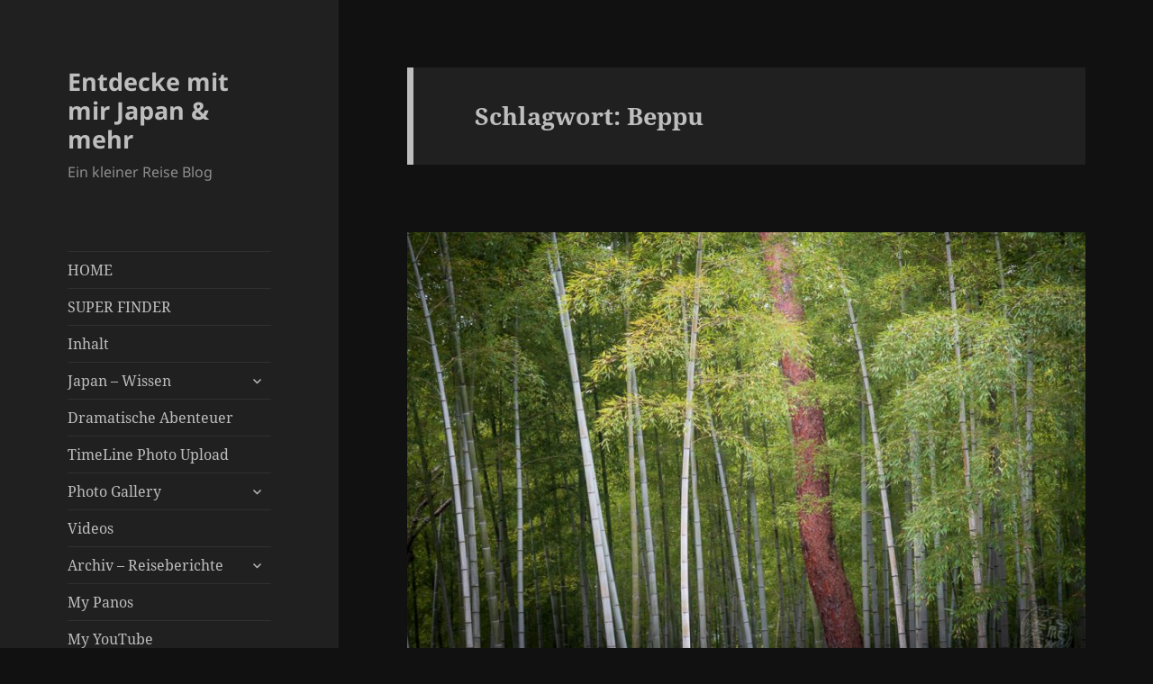

--- FILE ---
content_type: text/html; charset=UTF-8
request_url: https://blog.kreitlein.de/tag/beppu/
body_size: 13327
content:
<!DOCTYPE html>
<html lang="de" class="no-js">
<head>
	<meta charset="UTF-8">
	<meta name="viewport" content="width=device-width, initial-scale=1.0">
	<link rel="profile" href="https://gmpg.org/xfn/11">
	<link rel="pingback" href="https://blog.kreitlein.de/xmlrpc.php">
	


<meta name='robots' content='index, follow, max-image-preview:large, max-snippet:-1, max-video-preview:-1' />

	<!-- This site is optimized with the Yoast SEO plugin v26.7 - https://yoast.com/wordpress/plugins/seo/ -->
	<title>Beppu Archive - Entdecke mit mir Japan &amp; mehr</title>
	<link rel="canonical" href="https://blog.kreitlein.de/tag/beppu/" />
	<meta property="og:locale" content="de_DE" />
	<meta property="og:type" content="article" />
	<meta property="og:title" content="Beppu Archive - Entdecke mit mir Japan &amp; mehr" />
	<meta property="og:url" content="https://blog.kreitlein.de/tag/beppu/" />
	<meta property="og:site_name" content="Entdecke mit mir Japan &amp; mehr" />
	<meta name="twitter:card" content="summary_large_image" />
	<script data-jetpack-boost="ignore" type="application/ld+json" class="yoast-schema-graph">{"@context":"https://schema.org","@graph":[{"@type":"CollectionPage","@id":"https://blog.kreitlein.de/tag/beppu/","url":"https://blog.kreitlein.de/tag/beppu/","name":"Beppu Archive - Entdecke mit mir Japan &amp; mehr","isPartOf":{"@id":"https://blog.kreitlein.de/#website"},"primaryImageOfPage":{"@id":"https://blog.kreitlein.de/tag/beppu/#primaryimage"},"image":{"@id":"https://blog.kreitlein.de/tag/beppu/#primaryimage"},"thumbnailUrl":"https://blog.kreitlein.de/wp-content/uploads/2020/04/20191229-133755-IMG_0359.jpg","breadcrumb":{"@id":"https://blog.kreitlein.de/tag/beppu/#breadcrumb"},"inLanguage":"de"},{"@type":"ImageObject","inLanguage":"de","@id":"https://blog.kreitlein.de/tag/beppu/#primaryimage","url":"https://blog.kreitlein.de/wp-content/uploads/2020/04/20191229-133755-IMG_0359.jpg","contentUrl":"https://blog.kreitlein.de/wp-content/uploads/2020/04/20191229-133755-IMG_0359.jpg","width":1024,"height":683,"caption":"Japan (2019) - 044 Beppu Stadtpark"},{"@type":"BreadcrumbList","@id":"https://blog.kreitlein.de/tag/beppu/#breadcrumb","itemListElement":[{"@type":"ListItem","position":1,"name":"Startseite","item":"https://blog.kreitlein.de/"},{"@type":"ListItem","position":2,"name":"Beppu"}]},{"@type":"WebSite","@id":"https://blog.kreitlein.de/#website","url":"https://blog.kreitlein.de/","name":"Entdecke mit mir Japan und mehr","description":"Ein kleiner Reise Blog","publisher":{"@id":"https://blog.kreitlein.de/#/schema/person/8755aceb49213b92eaabe17252adeb4c"},"potentialAction":[{"@type":"SearchAction","target":{"@type":"EntryPoint","urlTemplate":"https://blog.kreitlein.de/?s={search_term_string}"},"query-input":{"@type":"PropertyValueSpecification","valueRequired":true,"valueName":"search_term_string"}}],"inLanguage":"de"},{"@type":["Person","Organization"],"@id":"https://blog.kreitlein.de/#/schema/person/8755aceb49213b92eaabe17252adeb4c","name":"Andre Kreitlein","image":{"@type":"ImageObject","inLanguage":"de","@id":"https://blog.kreitlein.de/#/schema/person/image/","url":"https://secure.gravatar.com/avatar/5a9da163eb4a16496e803b2945f93f5ed3ce01da3d13c61bfdb104b715832981?s=96&d=mm&r=g","contentUrl":"https://secure.gravatar.com/avatar/5a9da163eb4a16496e803b2945f93f5ed3ce01da3d13c61bfdb104b715832981?s=96&d=mm&r=g","caption":"Andre Kreitlein"},"logo":{"@id":"https://blog.kreitlein.de/#/schema/person/image/"}}]}</script>
	<!-- / Yoast SEO plugin. -->


<link rel='dns-prefetch' href='//stats.wp.com' />
<link rel='preconnect' href='//c0.wp.com' />
<link rel="alternate" type="application/rss+xml" title="Entdecke mit mir Japan &amp; mehr &raquo; Feed" href="https://blog.kreitlein.de/feed/" />
<link rel="alternate" type="application/rss+xml" title="Entdecke mit mir Japan &amp; mehr &raquo; Kommentar-Feed" href="https://blog.kreitlein.de/comments/feed/" />
<link rel="alternate" type="application/rss+xml" title="Entdecke mit mir Japan &amp; mehr &raquo; Beppu Schlagwort-Feed" href="https://blog.kreitlein.de/tag/beppu/feed/" />
<style id='wp-img-auto-sizes-contain-inline-css'>
img:is([sizes=auto i],[sizes^="auto," i]){contain-intrinsic-size:3000px 1500px}
/*# sourceURL=wp-img-auto-sizes-contain-inline-css */
</style>
<link rel='stylesheet' id='twentyfifteen-jetpack-css' href='https://c0.wp.com/p/jetpack/15.4/modules/theme-tools/compat/twentyfifteen.css' media='all' />
<style id='awmp-map-inline-css'>
/*
* Prefixed by https://autoprefixer.github.io
* PostCSS: v7.0.29,
* Autoprefixer: v9.7.6
* Browsers: last 4 version
*/

.awmp-map {
    text-align: center;
    font-family: "Georgia", "serif";
    font-weight: 100;
    background-size: cover;
    background-repeat: no-repeat;
    background-position: center center;
    max-width: 100%;
}

.awmp-map span, .awmp-map a, .awmp-map a:hover {
    cursor: pointer;
    text-decoration: underline;
    z-index: 100000;
}

.awmp-map span, .awmp-map a, .awmp-map h3, .awmp-map p {
    color: grey !important;
}

.awmp_map_wrapper { 
    vertical-align: middle;
    background-size: cover !important;
    height: 100%;
    display: -webkit-box;
    display: -ms-flexbox;
    display: flex;
    -webkit-box-align: center;
        -ms-flex-align: center;
            align-items: center;
    -webkit-box-pack: center;
        -ms-flex-pack: center;
            justify-content: center;
    -webkit-box-orient: vertical;
    -webkit-box-direction: normal;
        -ms-flex-direction: column;
            flex-direction: column;
}

.awmp-icon {
    margin: 0 auto;
    width: 300px;
    height: 190px;
}
/*# sourceURL=awmp-map-inline-css */
</style>
<link rel='stylesheet' id='awpm_style-css' href='https://blog.kreitlein.de/wp-content/plugins/aweos-google-maps-iframe-load-per-click/style.css?ver=5.2' media='all' />
<link rel='stylesheet' id='mgl-css-css' href='https://blog.kreitlein.de/wp-content/plugins/meow-gallery/app/style.min.css?ver=1767626306' media='all' />
<link rel='stylesheet' id='leaflet-css-css' href='https://blog.kreitlein.de/wp-content/plugins/meow-lightbox/app/style.min.css?ver=1767626310' media='all' />
<link rel='stylesheet' id='video-embed-privacy-css' href='https://blog.kreitlein.de/wp-content/plugins/video-embed-privacy/video-embed-privacy.css?ver=aa941c3e6bc89ab1efbc0319f0d864ba' media='all' />
<link rel='stylesheet' id='twentyfifteen-fonts-css' href='https://blog.kreitlein.de/wp-content/themes/twentyfifteen/assets/fonts/noto-sans-plus-noto-serif-plus-inconsolata.css?ver=20230328' media='all' />
<link rel='stylesheet' id='genericons-css' href='https://c0.wp.com/p/jetpack/15.4/_inc/genericons/genericons/genericons.css' media='all' />
<link rel='stylesheet' id='twentyfifteen-style-css' href='https://blog.kreitlein.de/wp-content/themes/twentyfifteen-b/style.css?ver=20251202' media='all' />
<style id='twentyfifteen-style-inline-css'>
	/* Color Scheme */

	/* Background Color */
	body {
		background-color: #111111;
	}

	/* Sidebar Background Color */
	body:before,
	.site-header {
		background-color: #202020;
	}

	/* Box Background Color */
	.post-navigation,
	.pagination,
	.secondary,
	.site-footer,
	.hentry,
	.page-header,
	.page-content,
	.comments-area,
	.widecolumn {
		background-color: #202020;
	}

	/* Box Background Color */
	button,
	input[type="button"],
	input[type="reset"],
	input[type="submit"],
	.pagination .prev,
	.pagination .next,
	.widget_calendar tbody a,
	.widget_calendar tbody a:hover,
	.widget_calendar tbody a:focus,
	.page-links a,
	.page-links a:hover,
	.page-links a:focus,
	.sticky-post {
		color: #202020;
	}

	/* Main Text Color */
	button,
	input[type="button"],
	input[type="reset"],
	input[type="submit"],
	.pagination .prev,
	.pagination .next,
	.widget_calendar tbody a,
	.page-links a,
	.sticky-post {
		background-color: #bebebe;
	}

	/* Main Text Color */
	body,
	blockquote cite,
	blockquote small,
	a,
	.dropdown-toggle:after,
	.image-navigation a:hover,
	.image-navigation a:focus,
	.comment-navigation a:hover,
	.comment-navigation a:focus,
	.widget-title,
	.entry-footer a:hover,
	.entry-footer a:focus,
	.comment-metadata a:hover,
	.comment-metadata a:focus,
	.pingback .edit-link a:hover,
	.pingback .edit-link a:focus,
	.comment-list .reply a:hover,
	.comment-list .reply a:focus,
	.site-info a:hover,
	.site-info a:focus {
		color: #bebebe;
	}

	/* Main Text Color */
	.entry-content a,
	.entry-summary a,
	.page-content a,
	.comment-content a,
	.pingback .comment-body > a,
	.author-description a,
	.taxonomy-description a,
	.textwidget a,
	.entry-footer a:hover,
	.comment-metadata a:hover,
	.pingback .edit-link a:hover,
	.comment-list .reply a:hover,
	.site-info a:hover {
		border-color: #bebebe;
	}

	/* Secondary Text Color */
	button:hover,
	button:focus,
	input[type="button"]:hover,
	input[type="button"]:focus,
	input[type="reset"]:hover,
	input[type="reset"]:focus,
	input[type="submit"]:hover,
	input[type="submit"]:focus,
	.pagination .prev:hover,
	.pagination .prev:focus,
	.pagination .next:hover,
	.pagination .next:focus,
	.widget_calendar tbody a:hover,
	.widget_calendar tbody a:focus,
	.page-links a:hover,
	.page-links a:focus {
		background-color: rgba( 190, 190, 190, 0.7);
	}

	/* Secondary Text Color */
	blockquote,
	a:hover,
	a:focus,
	.main-navigation .menu-item-description,
	.post-navigation .meta-nav,
	.post-navigation a:hover .post-title,
	.post-navigation a:focus .post-title,
	.image-navigation,
	.image-navigation a,
	.comment-navigation,
	.comment-navigation a,
	.widget,
	.author-heading,
	.entry-footer,
	.entry-footer a,
	.taxonomy-description,
	.page-links > .page-links-title,
	.entry-caption,
	.comment-author,
	.comment-metadata,
	.comment-metadata a,
	.pingback .edit-link,
	.pingback .edit-link a,
	.post-password-form label,
	.comment-form label,
	.comment-notes,
	.comment-awaiting-moderation,
	.logged-in-as,
	.form-allowed-tags,
	.no-comments,
	.site-info,
	.site-info a,
	.wp-caption-text,
	.gallery-caption,
	.comment-list .reply a,
	.widecolumn label,
	.widecolumn .mu_register label {
		color: rgba( 190, 190, 190, 0.7);
	}

	/* Secondary Text Color */
	blockquote,
	.logged-in-as a:hover,
	.comment-author a:hover {
		border-color: rgba( 190, 190, 190, 0.7);
	}

	/* Border Color */
	hr,
	.dropdown-toggle:hover,
	.dropdown-toggle:focus {
		background-color: rgba( 190, 190, 190, 0.1);
	}

	/* Border Color */
	pre,
	abbr[title],
	table,
	th,
	td,
	input,
	textarea,
	.main-navigation ul,
	.main-navigation li,
	.post-navigation,
	.post-navigation div + div,
	.pagination,
	.comment-navigation,
	.widget li,
	.widget_categories .children,
	.widget_nav_menu .sub-menu,
	.widget_pages .children,
	.site-header,
	.site-footer,
	.hentry + .hentry,
	.author-info,
	.entry-content .page-links a,
	.page-links > span,
	.page-header,
	.comments-area,
	.comment-list + .comment-respond,
	.comment-list article,
	.comment-list .pingback,
	.comment-list .trackback,
	.comment-list .reply a,
	.no-comments {
		border-color: rgba( 190, 190, 190, 0.1);
	}

	/* Border Focus Color */
	a:focus,
	button:focus,
	input:focus {
		outline-color: rgba( 190, 190, 190, 0.3);
	}

	input:focus,
	textarea:focus {
		border-color: rgba( 190, 190, 190, 0.3);
	}

	/* Sidebar Link Color */
	.secondary-toggle:before {
		color: #bebebe;
	}

	.site-title a,
	.site-description {
		color: #bebebe;
	}

	/* Sidebar Text Color */
	.site-title a:hover,
	.site-title a:focus {
		color: rgba( 190, 190, 190, 0.7);
	}

	/* Sidebar Border Color */
	.secondary-toggle {
		border-color: rgba( 190, 190, 190, 0.1);
	}

	/* Sidebar Border Focus Color */
	.secondary-toggle:hover,
	.secondary-toggle:focus {
		border-color: rgba( 190, 190, 190, 0.3);
	}

	.site-title a {
		outline-color: rgba( 190, 190, 190, 0.3);
	}

	/* Meta Background Color */
	.entry-footer {
		background-color: #1b1b1b;
	}

	@media screen and (min-width: 38.75em) {
		/* Main Text Color */
		.page-header {
			border-color: #bebebe;
		}
	}

	@media screen and (min-width: 59.6875em) {
		/* Make sure its transparent on desktop */
		.site-header,
		.secondary {
			background-color: transparent;
		}

		/* Sidebar Background Color */
		.widget button,
		.widget input[type="button"],
		.widget input[type="reset"],
		.widget input[type="submit"],
		.widget_calendar tbody a,
		.widget_calendar tbody a:hover,
		.widget_calendar tbody a:focus {
			color: #202020;
		}

		/* Sidebar Link Color */
		.secondary a,
		.dropdown-toggle:after,
		.widget-title,
		.widget blockquote cite,
		.widget blockquote small {
			color: #bebebe;
		}

		.widget button,
		.widget input[type="button"],
		.widget input[type="reset"],
		.widget input[type="submit"],
		.widget_calendar tbody a {
			background-color: #bebebe;
		}

		.textwidget a {
			border-color: #bebebe;
		}

		/* Sidebar Text Color */
		.secondary a:hover,
		.secondary a:focus,
		.main-navigation .menu-item-description,
		.widget,
		.widget blockquote,
		.widget .wp-caption-text,
		.widget .gallery-caption {
			color: rgba( 190, 190, 190, 0.7);
		}

		.widget button:hover,
		.widget button:focus,
		.widget input[type="button"]:hover,
		.widget input[type="button"]:focus,
		.widget input[type="reset"]:hover,
		.widget input[type="reset"]:focus,
		.widget input[type="submit"]:hover,
		.widget input[type="submit"]:focus,
		.widget_calendar tbody a:hover,
		.widget_calendar tbody a:focus {
			background-color: rgba( 190, 190, 190, 0.7);
		}

		.widget blockquote {
			border-color: rgba( 190, 190, 190, 0.7);
		}

		/* Sidebar Border Color */
		.main-navigation ul,
		.main-navigation li,
		.widget input,
		.widget textarea,
		.widget table,
		.widget th,
		.widget td,
		.widget pre,
		.widget li,
		.widget_categories .children,
		.widget_nav_menu .sub-menu,
		.widget_pages .children,
		.widget abbr[title] {
			border-color: rgba( 190, 190, 190, 0.1);
		}

		.dropdown-toggle:hover,
		.dropdown-toggle:focus,
		.widget hr {
			background-color: rgba( 190, 190, 190, 0.1);
		}

		.widget input:focus,
		.widget textarea:focus {
			border-color: rgba( 190, 190, 190, 0.3);
		}

		.sidebar a:focus,
		.dropdown-toggle:focus {
			outline-color: rgba( 190, 190, 190, 0.3);
		}
	}
/*# sourceURL=twentyfifteen-style-inline-css */
</style>
<link rel='stylesheet' id='twentyfifteen-block-style-css' href='https://blog.kreitlein.de/wp-content/themes/twentyfifteen/css/blocks.css?ver=20240715' media='all' />










<link rel="https://api.w.org/" href="https://blog.kreitlein.de/wp-json/" /><link rel="alternate" title="JSON" type="application/json" href="https://blog.kreitlein.de/wp-json/wp/v2/tags/641" /><link rel="EditURI" type="application/rsd+xml" title="RSD" href="https://blog.kreitlein.de/xmlrpc.php?rsd" />

	<style>img#wpstats{display:none}</style>
		<link rel="icon" href="https://blog.kreitlein.de/wp-content/uploads/2024/07/cropped-Wasserzeichen-Blog-Logo-Version-1-32x32.jpg" sizes="32x32" />
<link rel="icon" href="https://blog.kreitlein.de/wp-content/uploads/2024/07/cropped-Wasserzeichen-Blog-Logo-Version-1-192x192.jpg" sizes="192x192" />
<link rel="apple-touch-icon" href="https://blog.kreitlein.de/wp-content/uploads/2024/07/cropped-Wasserzeichen-Blog-Logo-Version-1-180x180.jpg" />
<meta name="msapplication-TileImage" content="https://blog.kreitlein.de/wp-content/uploads/2024/07/cropped-Wasserzeichen-Blog-Logo-Version-1-270x270.jpg" />
		<style id="wp-custom-css">
			.main-navigation .current-menu-item > a, .main-navigation .current-menu-ancestor > a {
	color: red;
}

[aria-current="page"] {
	color: red !important;
}		</style>
		<link rel='stylesheet' id='mediaelement-css' href='https://c0.wp.com/c/6.9/wp-includes/js/mediaelement/mediaelementplayer-legacy.min.css' media='all' />
<link rel='stylesheet' id='wp-mediaelement-css' href='https://c0.wp.com/c/6.9/wp-includes/js/mediaelement/wp-mediaelement.min.css' media='all' />
</head>

<body class="archive tag tag-beppu tag-641 wp-embed-responsive wp-theme-twentyfifteen wp-child-theme-twentyfifteen-b">
<div id="page" class="hfeed site">
	<a class="skip-link screen-reader-text" href="#content">
		Zum Inhalt springen	</a>

	<div id="sidebar" class="sidebar">
		<header id="masthead" class="site-header">
			<div class="site-branding">
									<p class="site-title"><a href="https://blog.kreitlein.de/" rel="home" >Entdecke mit mir Japan &amp; mehr</a></p>
										<p class="site-description">Ein kleiner Reise Blog</p>
				
				<button class="secondary-toggle">Menü und Widgets</button>
			</div><!-- .site-branding -->
		</header><!-- .site-header -->

			<div id="secondary" class="secondary">

					<nav id="site-navigation" class="main-navigation">
				<div class="menu-home-container"><ul id="menu-home" class="nav-menu"><li id="menu-item-1756" class="menu-item menu-item-type-custom menu-item-object-custom menu-item-home menu-item-1756"><a href="https://blog.kreitlein.de">HOME</a></li>
<li id="menu-item-485443" class="menu-item menu-item-type-custom menu-item-object-custom menu-item-485443"><a href="https://www.google.com/maps/d/edit?mid=1o72KojNFWgMPP6IwbVhFtDSuljGYKV7d&#038;ll=34.139838740820174%2C133.96382009248487&#038;z=6">SUPER FINDER</a></li>
<li id="menu-item-462449" class="menu-item menu-item-type-post_type menu-item-object-page menu-item-462449"><a href="https://blog.kreitlein.de/inhalt/">Inhalt</a></li>
<li id="menu-item-503827" class="menu-item menu-item-type-post_type menu-item-object-page menu-item-has-children menu-item-503827"><a href="https://blog.kreitlein.de/japan-wissen/">Japan – Wissen</a>
<ul class="sub-menu">
	<li id="menu-item-500423" class="menu-item menu-item-type-post_type menu-item-object-post menu-item-500423"><a href="https://blog.kreitlein.de/2024/11/22/japan-gut-zu-wissen-bitte-an-die-regeln-halten/">Japan Regeln</a></li>
	<li id="menu-item-503830" class="menu-item menu-item-type-post_type menu-item-object-page menu-item-503830"><a href="https://blog.kreitlein.de/japan-essen/">Japan – Essen</a></li>
	<li id="menu-item-503831" class="menu-item menu-item-type-post_type menu-item-object-page menu-item-503831"><a href="https://blog.kreitlein.de/japan-trinken/">Japan – Trinken</a></li>
	<li id="menu-item-503838" class="menu-item menu-item-type-post_type menu-item-object-page menu-item-503838"><a href="https://blog.kreitlein.de/japan-leckereien/">Japan – Leckereien</a></li>
	<li id="menu-item-503846" class="menu-item menu-item-type-post_type menu-item-object-page menu-item-503846"><a href="https://blog.kreitlein.de/japan-nett-zu-wissen/">Japan – Nett zu Wissen</a></li>
	<li id="menu-item-503850" class="menu-item menu-item-type-post_type menu-item-object-page menu-item-503850"><a href="https://blog.kreitlein.de/japan-verschiedenes/">Japan – Verschiedenes</a></li>
	<li id="menu-item-504241" class="menu-item menu-item-type-post_type menu-item-object-page menu-item-504241"><a href="https://blog.kreitlein.de/japan-traditionelle-volkserzaehlungen/">Japan – Traditionelle Volkserzählungen</a></li>
</ul>
</li>
<li id="menu-item-503782" class="menu-item menu-item-type-post_type menu-item-object-page menu-item-503782"><a href="https://blog.kreitlein.de/dramatische-abenteuer-geschichten/">Dramatische Abenteuer</a></li>
<li id="menu-item-465184" class="menu-item menu-item-type-post_type menu-item-object-page menu-item-465184"><a href="https://blog.kreitlein.de/photo-gallery/upload-timeline-%e3%82%bf%e3%82%a4%e3%83%a0%e3%83%a9%e3%82%a4%e3%83%b3/">TimeLine Photo Upload</a></li>
<li id="menu-item-464607" class="menu-item menu-item-type-post_type menu-item-object-page menu-item-has-children menu-item-464607"><a href="https://blog.kreitlein.de/photo-gallery/">Photo Gallery</a>
<ul class="sub-menu">
	<li id="menu-item-504670" class="menu-item menu-item-type-post_type menu-item-object-page menu-item-504670"><a href="https://blog.kreitlein.de/art-minimal/">Art &#038; Minimal</a></li>
	<li id="menu-item-464737" class="menu-item menu-item-type-post_type menu-item-object-page menu-item-464737"><a href="https://blog.kreitlein.de/photo-gallery/animals-tiere-%e5%8b%95%e7%89%a9/">Animals – Birds</a></li>
	<li id="menu-item-501467" class="menu-item menu-item-type-post_type menu-item-object-page menu-item-501467"><a href="https://blog.kreitlein.de/photo-gallery/animals-mix/">Animals – Mix</a></li>
	<li id="menu-item-484043" class="menu-item menu-item-type-post_type menu-item-object-page menu-item-484043"><a href="https://blog.kreitlein.de/photo-gallery/black-white/">Black &#038; White</a></li>
	<li id="menu-item-464853" class="menu-item menu-item-type-post_type menu-item-object-page menu-item-has-children menu-item-464853"><a href="https://blog.kreitlein.de/photo-gallery/countries-%e5%9b%bd/">Countries (国)</a>
	<ul class="sub-menu">
		<li id="menu-item-464755" class="menu-item menu-item-type-post_type menu-item-object-page menu-item-464755"><a href="https://blog.kreitlein.de/photo-gallery/countries-%e5%9b%bd/argentina-argentinien-%e3%82%a2%e3%83%ab%e3%82%bc%e3%83%b3%e3%83%81%e3%83%b3/">Argentina ( / アル)ゼンチン)</a></li>
		<li id="menu-item-464786" class="menu-item menu-item-type-post_type menu-item-object-page menu-item-464786"><a href="https://blog.kreitlein.de/photo-gallery/countries-%e5%9b%bd/australia-%e3%82%aa%e3%83%bc%e3%82%b9%e3%83%88%e3%83%a9%e3%83%aa%e3%82%a2/">Australia (オーストラリア)</a></li>
		<li id="menu-item-464985" class="menu-item menu-item-type-post_type menu-item-object-page menu-item-464985"><a href="https://blog.kreitlein.de/photo-gallery/countries-%e5%9b%bd/australia-tasmania-%e3%82%bf%e3%82%b9%e3%83%9e%e3%83%8b%e3%82%a2%e5%b7%9e-32/">Australia – Tasmania (タスマニア州)</a></li>
		<li id="menu-item-464800" class="menu-item menu-item-type-post_type menu-item-object-page menu-item-464800"><a href="https://blog.kreitlein.de/photo-gallery/countries-%e5%9b%bd/bolivia-%e3%83%9c%e3%83%aa%e3%83%93%e3%82%a2/">Bolivia (ボリビア)</a></li>
		<li id="menu-item-464819" class="menu-item menu-item-type-post_type menu-item-object-page menu-item-464819"><a href="https://blog.kreitlein.de/photo-gallery/countries-%e5%9b%bd/brazil-%e3%83%96%e3%83%a9%e3%82%b8%e3%83%ab/">Brazil (ブラジル)</a></li>
		<li id="menu-item-464829" class="menu-item menu-item-type-post_type menu-item-object-page menu-item-464829"><a href="https://blog.kreitlein.de/photo-gallery/countries-%e5%9b%bd/chile-%e3%83%81%e3%83%aa/">Chile (チリ)</a></li>
		<li id="menu-item-489701" class="menu-item menu-item-type-post_type menu-item-object-page menu-item-489701"><a href="https://blog.kreitlein.de/photo-gallery/countries-%e5%9b%bd/hong-kong-10/">China – Hong Kong (10)</a></li>
		<li id="menu-item-490127" class="menu-item menu-item-type-post_type menu-item-object-page menu-item-490127"><a href="https://blog.kreitlein.de/photo-gallery/countries-%e5%9b%bd/china-macau-2/">China – Macau (2)</a></li>
		<li id="menu-item-489658" class="menu-item menu-item-type-post_type menu-item-object-page menu-item-489658"><a href="https://blog.kreitlein.de/photo-gallery/countries-%e5%9b%bd/germany-%e3%83%89%e3%82%a4%e3%83%84-berlin/">Germany (ドイツ) – Berlin</a></li>
		<li id="menu-item-490299" class="menu-item menu-item-type-post_type menu-item-object-page menu-item-490299"><a href="https://blog.kreitlein.de/photo-gallery/countries-%e5%9b%bd/germany-berlin-archiv/">Germany</a></li>
		<li id="menu-item-464849" class="menu-item menu-item-type-post_type menu-item-object-page menu-item-464849"><a href="https://blog.kreitlein.de/photo-gallery/countries-%e5%9b%bd/hawaii-%e3%83%8f%e3%83%af%e3%82%a4%e5%b7%9e/">Hawaii (ハワイ州)</a></li>
		<li id="menu-item-464608" class="menu-item menu-item-type-post_type menu-item-object-page menu-item-464608"><a href="https://blog.kreitlein.de/photo-gallery/countries-%e5%9b%bd/japan-%e6%97%a5%e6%9c%ac/">Japan (日本)</a></li>
		<li id="menu-item-505083" class="menu-item menu-item-type-post_type menu-item-object-page menu-item-505083"><a href="https://blog.kreitlein.de/japan-animierte-bilder/">Japan – Animierte Bilder</a></li>
		<li id="menu-item-464888" class="menu-item menu-item-type-post_type menu-item-object-page menu-item-464888"><a href="https://blog.kreitlein.de/photo-gallery/countries-%e5%9b%bd/new-zealand-%e3%83%8b%e3%83%a5%e3%83%bc%e3%82%b8%e3%83%bc%e3%83%a9%e3%83%b3%e3%83%89/">New Zealand (ニュージーランド)</a></li>
		<li id="menu-item-464896" class="menu-item menu-item-type-post_type menu-item-object-page menu-item-464896"><a href="https://blog.kreitlein.de/photo-gallery/countries-%e5%9b%bd/norway-%e3%83%8e%e3%83%ab%e3%82%a6%e3%82%a7%e3%83%bc/">Norway (ノルウェー)</a></li>
		<li id="menu-item-498713" class="menu-item menu-item-type-post_type menu-item-object-page menu-item-498713"><a href="https://blog.kreitlein.de/photo-gallery/countries-%e5%9b%bd/samoa-%e3%82%b5%e3%83%a2%e3%82%a2/">Samoa (サモア)</a></li>
		<li id="menu-item-464903" class="menu-item menu-item-type-post_type menu-item-object-page menu-item-464903"><a href="https://blog.kreitlein.de/photo-gallery/countries-%e5%9b%bd/scotland-%e3%82%b9%e3%82%b3%e3%83%83%e3%83%88%e3%83%a9%e3%83%b3%e3%83%89-4/">Scotland (スコットランド)</a></li>
		<li id="menu-item-464909" class="menu-item menu-item-type-post_type menu-item-object-page menu-item-464909"><a href="https://blog.kreitlein.de/photo-gallery/countries-%e5%9b%bd/singapore-%e3%82%b7%e3%83%b3%e3%82%ac%e3%83%9d%e3%83%bc%e3%83%ab-3/">Singapore (シンガポール)</a></li>
		<li id="menu-item-498648" class="menu-item menu-item-type-post_type menu-item-object-page menu-item-498648"><a href="https://blog.kreitlein.de/photo-gallery/countries-%e5%9b%bd/tonga-%e3%83%88%e3%83%b3%e3%82%ac/">— Tonga (トンガ)</a></li>
	</ul>
</li>
	<li id="menu-item-489878" class="menu-item menu-item-type-post_type menu-item-object-page menu-item-489878"><a href="https://blog.kreitlein.de/photo-gallery/front-of-house-44/">Front of house</a></li>
	<li id="menu-item-489948" class="menu-item menu-item-type-post_type menu-item-object-page menu-item-489948"><a href="https://blog.kreitlein.de/photo-gallery/plants-54/">Plants</a></li>
	<li id="menu-item-464937" class="menu-item menu-item-type-post_type menu-item-object-page menu-item-464937"><a href="https://blog.kreitlein.de/photo-gallery/street-photography-%e3%82%b9%e3%83%88%e3%83%aa%e3%83%bc%e3%83%88%e3%82%b9%e3%83%8a%e3%83%83%e3%83%97-25/">Street Photography</a></li>
	<li id="menu-item-464950" class="menu-item menu-item-type-post_type menu-item-object-page menu-item-464950"><a href="https://blog.kreitlein.de/photo-gallery/sunrise-set-%e6%97%a5%e3%81%ae%e5%87%ba-%e6%97%a5%e6%b2%a1-10/">Sunrise /-set (日の出 / 日没) (16)</a></li>
	<li id="menu-item-464995" class="menu-item menu-item-type-post_type menu-item-object-page menu-item-464995"><a href="https://blog.kreitlein.de/photo-gallery/trees-%e6%9c%a8-7/">Trees (木)</a></li>
	<li id="menu-item-465002" class="menu-item menu-item-type-post_type menu-item-object-page menu-item-465002"><a href="https://blog.kreitlein.de/photo-gallery/waterfall-%e6%bb%9d-4/">Waterfall (滝) (6)</a></li>
	<li id="menu-item-490098" class="menu-item menu-item-type-post_type menu-item-object-page menu-item-490098"><a href="https://blog.kreitlein.de/photo-gallery/my-art-5/">My Art</a></li>
	<li id="menu-item-505042" class="menu-item menu-item-type-post_type menu-item-object-page menu-item-505042"><a href="https://blog.kreitlein.de/my-art-video-style/">My Art Video Style</a></li>
	<li id="menu-item-493188" class="menu-item menu-item-type-post_type menu-item-object-page menu-item-493188"><a href="https://blog.kreitlein.de/japan-my-favorite-goshuin-seijuin-temple/">Japan – My Favorite Goshuin @ Seijuin Temple</a></li>
	<li id="menu-item-493175" class="menu-item menu-item-type-post_type menu-item-object-page menu-item-493175"><a href="https://blog.kreitlein.de/u22-holiday-edit/">U22 – Holiday Edit</a></li>
</ul>
</li>
<li id="menu-item-464065" class="menu-item menu-item-type-post_type menu-item-object-page menu-item-464065"><a href="https://blog.kreitlein.de/videos/">Videos</a></li>
<li id="menu-item-465219" class="menu-item menu-item-type-post_type menu-item-object-page menu-item-has-children menu-item-465219"><a href="https://blog.kreitlein.de/archiv-reiseberichte/">Archiv – Reiseberichte</a>
<ul class="sub-menu">
	<li id="menu-item-504679" class="menu-item menu-item-type-post_type menu-item-object-page menu-item-504679"><a href="https://blog.kreitlein.de/geschichte-der-aussteiger/">1980 Meine Geschichte – „Der Aussteiger“</a></li>
	<li id="menu-item-496826" class="menu-item menu-item-type-post_type menu-item-object-page menu-item-496826"><a href="https://blog.kreitlein.de/archiv-reiseberichte/retro-video-diashows-1990er/">Retro Video DiaShows (1990er)</a></li>
	<li id="menu-item-465513" class="menu-item menu-item-type-post_type menu-item-object-page menu-item-has-children menu-item-465513"><a href="https://blog.kreitlein.de/archiv-reiseberichte/2002-argentinien/">2002 Argentinien</a>
	<ul class="sub-menu">
		<li id="menu-item-465521" class="menu-item menu-item-type-post_type menu-item-object-page menu-item-465521"><a href="https://blog.kreitlein.de/archiv-reiseberichte/2002-argentinien/001-buenos-aires/">001 – Buenos Aires</a></li>
		<li id="menu-item-465528" class="menu-item menu-item-type-post_type menu-item-object-page menu-item-465528"><a href="https://blog.kreitlein.de/archiv-reiseberichte/2002-argentinien/002-rio-negro/">002 – Río Negro</a></li>
		<li id="menu-item-465532" class="menu-item menu-item-type-post_type menu-item-object-page menu-item-465532"><a href="https://blog.kreitlein.de/archiv-reiseberichte/2002-argentinien/003-chubut/">003 – Chubut</a></li>
		<li id="menu-item-465537" class="menu-item menu-item-type-post_type menu-item-object-page menu-item-465537"><a href="https://blog.kreitlein.de/archiv-reiseberichte/2002-argentinien/004-santa-cruz/">004 – Santa Cruz</a></li>
		<li id="menu-item-465540" class="menu-item menu-item-type-post_type menu-item-object-page menu-item-465540"><a href="https://blog.kreitlein.de/archiv-reiseberichte/2002-argentinien/005-tierra-del-fuego/">005 – Tierra del Fuego</a></li>
		<li id="menu-item-465544" class="menu-item menu-item-type-post_type menu-item-object-page menu-item-465544"><a href="https://blog.kreitlein.de/archiv-reiseberichte/2002-argentinien/006-rueckreise-buenos-aires/">006 – Rückreise &#038; Buenos Aires</a></li>
	</ul>
</li>
	<li id="menu-item-465220" class="menu-item menu-item-type-post_type menu-item-object-page menu-item-has-children menu-item-465220"><a href="https://blog.kreitlein.de/archiv-reiseberichte/2005-ein-hauch-von-suedsee/">2005 Ein Hauch von Südsee</a>
	<ul class="sub-menu">
		<li id="menu-item-465221" class="menu-item menu-item-type-post_type menu-item-object-page menu-item-465221"><a href="https://blog.kreitlein.de/archiv-reiseberichte/2005-ein-hauch-von-suedsee/hawaii-oahu/">001 &#8211; Hawaii – Oahu</a></li>
		<li id="menu-item-465456" class="menu-item menu-item-type-post_type menu-item-object-page menu-item-465456"><a href="https://blog.kreitlein.de/archiv-reiseberichte/2005-ein-hauch-von-suedsee/hawaii-big-island-08-11-tag/">002 – Hawaii – Big Island</a></li>
		<li id="menu-item-465459" class="menu-item menu-item-type-post_type menu-item-object-page menu-item-465459"><a href="https://blog.kreitlein.de/archiv-reiseberichte/2005-ein-hauch-von-suedsee/003-hawaii-maui/">003 – Hawaii – Maui</a></li>
		<li id="menu-item-465462" class="menu-item menu-item-type-post_type menu-item-object-page menu-item-465462"><a href="https://blog.kreitlein.de/archiv-reiseberichte/2005-ein-hauch-von-suedsee/004-hawaii-oahu/">004 – Hawaii – Oahu</a></li>
		<li id="menu-item-465466" class="menu-item menu-item-type-post_type menu-item-object-page menu-item-465466"><a href="https://blog.kreitlein.de/archiv-reiseberichte/2005-ein-hauch-von-suedsee/005-nz-auckland/">005 – NZ – Auckland</a></li>
		<li id="menu-item-465469" class="menu-item menu-item-type-post_type menu-item-object-page menu-item-465469"><a href="https://blog.kreitlein.de/archiv-reiseberichte/2005-ein-hauch-von-suedsee/006-nz-coromandel/">006 – NZ – Coromandel</a></li>
		<li id="menu-item-465472" class="menu-item menu-item-type-post_type menu-item-object-page menu-item-465472"><a href="https://blog.kreitlein.de/archiv-reiseberichte/2005-ein-hauch-von-suedsee/007-nz-tauranga/">007 – NZ – Tauranga</a></li>
		<li id="menu-item-465475" class="menu-item menu-item-type-post_type menu-item-object-page menu-item-465475"><a href="https://blog.kreitlein.de/archiv-reiseberichte/2005-ein-hauch-von-suedsee/008-nz-taupo/">008 – NZ – Taupo</a></li>
		<li id="menu-item-465478" class="menu-item menu-item-type-post_type menu-item-object-page menu-item-465478"><a href="https://blog.kreitlein.de/archiv-reiseberichte/2005-ein-hauch-von-suedsee/009-nz-east-cape/">009 – NZ – East Cape</a></li>
		<li id="menu-item-465481" class="menu-item menu-item-type-post_type menu-item-object-page menu-item-465481"><a href="https://blog.kreitlein.de/archiv-reiseberichte/2005-ein-hauch-von-suedsee/010-nz-rotorua/">010 – NZ – Rotorua</a></li>
		<li id="menu-item-465484" class="menu-item menu-item-type-post_type menu-item-object-page menu-item-465484"><a href="https://blog.kreitlein.de/archiv-reiseberichte/2005-ein-hauch-von-suedsee/011-nz-wanganui/">011 – NZ – Wanganui</a></li>
		<li id="menu-item-465487" class="menu-item menu-item-type-post_type menu-item-object-page menu-item-465487"><a href="https://blog.kreitlein.de/archiv-reiseberichte/2005-ein-hauch-von-suedsee/012-nz-paraparaumu/">012 – NZ – Paraparaumu</a></li>
		<li id="menu-item-465492" class="menu-item menu-item-type-post_type menu-item-object-page menu-item-465492"><a href="https://blog.kreitlein.de/archiv-reiseberichte/2005-ein-hauch-von-suedsee/014-nz-nordinsel-zentral/">014 – NZ – Nordinsel Zentral</a></li>
		<li id="menu-item-465495" class="menu-item menu-item-type-post_type menu-item-object-page menu-item-465495"><a href="https://blog.kreitlein.de/archiv-reiseberichte/2005-ein-hauch-von-suedsee/015-nz-auckland/">015 – NZ – Auckland</a></li>
		<li id="menu-item-465498" class="menu-item menu-item-type-post_type menu-item-object-page menu-item-465498"><a href="https://blog.kreitlein.de/archiv-reiseberichte/2005-ein-hauch-von-suedsee/016-tonga/">016 – Tonga</a></li>
		<li id="menu-item-465501" class="menu-item menu-item-type-post_type menu-item-object-page menu-item-465501"><a href="https://blog.kreitlein.de/archiv-reiseberichte/2005-ein-hauch-von-suedsee/017-west-samoa/">017 – West Samoa</a></li>
	</ul>
</li>
	<li id="menu-item-465545" class="menu-item menu-item-type-custom menu-item-object-custom menu-item-465545"><a href="http://www.kreitlein.de/u2007/index.html">2007 Back To The Roots (web)</a></li>
	<li id="menu-item-491770" class="menu-item menu-item-type-post_type menu-item-object-page menu-item-has-children menu-item-491770"><a href="https://blog.kreitlein.de/2007-back-to-my-travel-roots/">2007 Back To My TRAVEL Roots</a>
	<ul class="sub-menu">
		<li id="menu-item-491771" class="menu-item menu-item-type-post_type menu-item-object-page menu-item-491771"><a href="https://blog.kreitlein.de/archiv-reiseberichte/2007-01-12-hong-kong/">2007 01-12 Hong Kong</a></li>
		<li id="menu-item-491772" class="menu-item menu-item-type-post_type menu-item-object-page menu-item-491772"><a href="https://blog.kreitlein.de/2007-13-17-au-sydney/">2007 13-17 AU – Sydney</a></li>
		<li id="menu-item-491773" class="menu-item menu-item-type-post_type menu-item-object-page menu-item-491773"><a href="https://blog.kreitlein.de/2007-18-20-au-tas-hobart/">2007 18-20 AU – Tas – Hobart</a></li>
		<li id="menu-item-491774" class="menu-item menu-item-type-post_type menu-item-object-page menu-item-491774"><a href="https://blog.kreitlein.de/2007-21-22-au-tas-port-arthur/">2007 21-22 AU – Tas – Port Arthur</a></li>
		<li id="menu-item-491775" class="menu-item menu-item-type-post_type menu-item-object-page menu-item-491775"><a href="https://blog.kreitlein.de/2007-23-28-au-tas-maria-island/">2007 23-28 AU – Tas – Maria Island</a></li>
		<li id="menu-item-491776" class="menu-item menu-item-type-post_type menu-item-object-page menu-item-491776"><a href="https://blog.kreitlein.de/2007-29-32-au-tas-bicheno/">2007 29-32 AU – Tas – Bicheno</a></li>
		<li id="menu-item-491777" class="menu-item menu-item-type-post_type menu-item-object-page menu-item-491777"><a href="https://blog.kreitlein.de/2007-33-35-au-tas-freycinet-nationalpark/">2007 33-35 AU – Tas – Freycinet Nationalpark</a></li>
		<li id="menu-item-491778" class="menu-item menu-item-type-post_type menu-item-object-page menu-item-491778"><a href="https://blog.kreitlein.de/2007-36-39-au-tas-launceston/">2007 36-39 AU – Tas – Launceston</a></li>
		<li id="menu-item-491779" class="menu-item menu-item-type-post_type menu-item-object-page menu-item-491779"><a href="https://blog.kreitlein.de/2007-40-45-au-tas-cradle-mountain/">2007 40-45 Au – Tas – Cradle Mountain</a></li>
		<li id="menu-item-491780" class="menu-item menu-item-type-post_type menu-item-object-page menu-item-491780"><a href="https://blog.kreitlein.de/2007-46-47-au-tas-devonport/">2007 46-47 Au – Tas – Devonport</a></li>
		<li id="menu-item-491921" class="menu-item menu-item-type-post_type menu-item-object-page menu-item-491921"><a href="https://blog.kreitlein.de/2007-48-51-au-tas-stanley/">2007 48-51 Au – Tas – Stanley</a></li>
		<li id="menu-item-491922" class="menu-item menu-item-type-post_type menu-item-object-page menu-item-491922"><a href="https://blog.kreitlein.de/2007-52-54-au-tas-strahan/">2007 52-54 Au – Tas – Strahan</a></li>
		<li id="menu-item-491955" class="menu-item menu-item-type-post_type menu-item-object-page menu-item-491955"><a href="https://blog.kreitlein.de/2007-55-56-au-tas-new-norfork/">2007 55-56 Au – Tas – New Norfork</a></li>
		<li id="menu-item-492369" class="menu-item menu-item-type-post_type menu-item-object-page menu-item-492369"><a href="https://blog.kreitlein.de/2007-57-63-au-tas-hobart/">2007 57-63 Au – Tas – Hobart</a></li>
		<li id="menu-item-492370" class="menu-item menu-item-type-post_type menu-item-object-page menu-item-492370"><a href="https://blog.kreitlein.de/2007-64-74-au-wa/">2007 64-74 Au – WA</a></li>
		<li id="menu-item-492500" class="menu-item menu-item-type-post_type menu-item-object-page menu-item-492500"><a href="https://blog.kreitlein.de/2007-75-79-au-wa-perth/">2007 75-79 Au – WA – Perth</a></li>
		<li id="menu-item-492866" class="menu-item menu-item-type-post_type menu-item-object-page menu-item-492866"><a href="https://blog.kreitlein.de/2007-80-86-singapur/">2007 80-86 Singapur</a></li>
	</ul>
</li>
	<li id="menu-item-503465" class="menu-item menu-item-type-post_type menu-item-object-page menu-item-503465"><a href="https://blog.kreitlein.de/1980-1994-reiseberichte/">1980-1994 Reiseberichte</a></li>
</ul>
</li>
<li id="menu-item-489750" class="menu-item menu-item-type-post_type menu-item-object-page menu-item-489750"><a href="https://blog.kreitlein.de/my-panos/">My Panos</a></li>
<li id="menu-item-489201" class="menu-item menu-item-type-custom menu-item-object-custom menu-item-489201"><a href="https://www.youtube.com/channel/UCULtug_WpvkuoxBBQlA1ohw">My YouTube</a></li>
<li id="menu-item-464049" class="menu-item menu-item-type-post_type menu-item-object-page menu-item-464049"><a href="https://blog.kreitlein.de/kurzgeschichten/">My Sparks</a></li>
<li id="menu-item-485620" class="menu-item menu-item-type-post_type menu-item-object-page menu-item-485620"><a href="https://blog.kreitlein.de/fotoausruestung-apps/">Fotoausrüstung &#038; Apps</a></li>
<li id="menu-item-500742" class="menu-item menu-item-type-post_type menu-item-object-page menu-item-has-children menu-item-500742"><a href="https://blog.kreitlein.de/foto-tipps/">Foto Tipps</a>
<ul class="sub-menu">
	<li id="menu-item-500746" class="menu-item menu-item-type-post_type menu-item-object-page menu-item-500746"><a href="https://blog.kreitlein.de/foto-tipp-sternenfotografie-500er-regel/">Sternenfotografie 500er Regel</a></li>
	<li id="menu-item-503619" class="menu-item menu-item-type-post_type menu-item-object-page menu-item-503619"><a href="https://blog.kreitlein.de/foto-tipp-die-sicherste-strategie-zur-fotosicherung/">Foto Tipp – Die sicherste Strategie zur Fotosicherung</a></li>
</ul>
</li>
<li id="menu-item-467288" class="menu-item menu-item-type-custom menu-item-object-custom menu-item-467288"><a href="https://blog.kreitlein.de/no-blog/tasmanien/">Explore Tassi (Australia)</a></li>
<li id="menu-item-490474" class="menu-item menu-item-type-post_type menu-item-object-page menu-item-490474"><a href="https://blog.kreitlein.de/ueber-mich/">über Mich</a></li>
<li id="menu-item-463385" class="menu-item menu-item-type-custom menu-item-object-custom menu-item-463385"><a href="http://www.kreitlein.de/impressum/impres.htm">Impressum</a></li>
<li id="menu-item-482125" class="menu-item menu-item-type-post_type menu-item-object-page menu-item-482125"><a href="https://blog.kreitlein.de/datenschutzerklaerung/">Datenschutzerklärung</a></li>
</ul></div>			</nav><!-- .main-navigation -->
		
		
					<div id="widget-area" class="widget-area" role="complementary">
				<aside id="search-2" class="widget widget_search"><h2 class="widget-title">Suche</h2><form role="search" method="get" class="search-form" action="https://blog.kreitlein.de/">
				<label>
					<span class="screen-reader-text">Suche nach:</span>
					<input type="search" class="search-field" placeholder="Suchen …" value="" name="s" />
				</label>
				<input type="submit" class="search-submit screen-reader-text" value="Suchen" />
			</form></aside><aside id="ranged-popular-posts" class="widget ranged_popular_posts_widget"><h2 class="widget-title">Beliebteste Artikel</h2><ul>	<li><a href="https://blog.kreitlein.de/2016/01/20/japan-2016-eri-ich/">Japan (2016) - Eri & ich</a></li>
	<li><a href="https://blog.kreitlein.de/2016/01/28/japan-2016-kitakyushu-die-burg-das-ende/">Japan (2016) - Kitakyushu - Die Burg & Das Ende</a></li>
	<li><a href="https://blog.kreitlein.de/2016/01/21/japan-2015-izumo-genialer-tag-beim-hinomisaki-schrein/">Japan (2015) - Izumo - Genialer Tag beim Hinomisaki Schrein</a></li>
	<li><a href="https://blog.kreitlein.de/2017/05/08/japan-2017-kobe-sorakuen-garten-%e7%9b%b8%e6%a5%bd%e5%9c%92/">Japan (2017) - Kobe - Sorakuen Garten (相楽園)</a></li>
	<li><a href="https://blog.kreitlein.de/2017/05/29/japan-2017-der-supermarkt-gleich-und-doch-anders/">Japan (2017) - Der Supermarkt - Gleich und doch anders</a></li>
</ul></aside>			</div><!-- .widget-area -->
		
	</div><!-- .secondary -->

	</div><!-- .sidebar -->

	<div id="content" class="site-content">

	<section id="primary" class="content-area">
		<main id="main" class="site-main">

		
			<header class="page-header">
				<h1 class="page-title">Schlagwort: <span>Beppu</span></h1>			</header><!-- .page-header -->

			
<article id="post-487470" class="post-487470 post type-post status-publish format-standard has-post-thumbnail hentry category-603 category-japan-lander category-u-2019 category-u-2020 tag-bamus tag-baum tag-baume tag-beppu tag-japan tag-park">
	
	<a class="post-thumbnail" href="https://blog.kreitlein.de/2020/07/19/japan-2019-beppu-stadtpark/" aria-hidden="true">
		<img width="825" height="510" src="https://blog.kreitlein.de/wp-content/uploads/2020/04/20191229-133755-IMG_0359-825x510.jpg" class="attachment-post-thumbnail size-post-thumbnail wp-post-image" alt="Japan (2019) &#8211; Beppu &#8211; Stadtpark" decoding="async" fetchpriority="high" />	</a>

		
	<header class="entry-header">
		<h2 class="entry-title"><a href="https://blog.kreitlein.de/2020/07/19/japan-2019-beppu-stadtpark/" rel="bookmark">Japan (2019) &#8211; Beppu &#8211; Stadtpark</a></h2>	</header><!-- .entry-header -->

	<div class="entry-content">
		<audio class="wp-audio-shortcode" id="audio-487470-1" preload="none" style="width: 100%;" controls="controls"><source type="audio/mpeg" src="https://blog.kreitlein.de/wp-content/uploads/2020/07/044-Japan-2019-–-Beppu-–-Stadtpark.mp3?_=1" /><a href="https://blog.kreitlein.de/wp-content/uploads/2020/07/044-Japan-2019-–-Beppu-–-Stadtpark.mp3">https://blog.kreitlein.de/wp-content/uploads/2020/07/044-Japan-2019-–-Beppu-–-Stadtpark.mp3</a></audio>
<p>Der Beppu Stadtpark befindet sich im Herzen der Stadt und ist ein Ort der Entspannung für die einheimische Bevölkerung. In ihm findet man eine Vielzahl an Bäumen aber auch Blumenfeldern und er bietet u er das ganze Jahr dem Besucher etwas.</p>
<p> <a href="https://blog.kreitlein.de/2020/07/19/japan-2019-beppu-stadtpark/#more-487470" class="more-link"><span class="screen-reader-text">Japan (2019) &#8211; Beppu &#8211; Stadtpark</span> weiterlesen</a></p>
	</div><!-- .entry-content -->

	
	<footer class="entry-footer">
		<span class="posted-on"><span class="screen-reader-text">Veröffentlicht am </span><a href="https://blog.kreitlein.de/2020/07/19/japan-2019-beppu-stadtpark/" rel="bookmark"><time class="entry-date published" datetime="2020-07-19T00:01:33+02:00">19/07/2020</time><time class="updated" datetime="2025-06-03T08:07:34+02:00">03/06/2025</time></a></span><span class="byline"><span class="screen-reader-text">Autor </span><span class="author vcard"><a class="url fn n" href="https://blog.kreitlein.de/author/andre/">andre</a></span></span><span class="cat-links"><span class="screen-reader-text">Kategorien </span><a href="https://blog.kreitlein.de/category/jahr/2019/" rel="category tag">2019</a>, <a href="https://blog.kreitlein.de/category/lander/japan-lander/" rel="category tag">Japan</a>, <a href="https://blog.kreitlein.de/category/urlaub/u-2019/" rel="category tag">U-2019</a>, <a href="https://blog.kreitlein.de/category/urlaub/u-2020/" rel="category tag">U-2020</a></span><span class="tags-links"><span class="screen-reader-text">Schlagwörter </span><a href="https://blog.kreitlein.de/tag/bamus/" rel="tag">Bamus</a>, <a href="https://blog.kreitlein.de/tag/baum/" rel="tag">Baum</a>, <a href="https://blog.kreitlein.de/tag/baume/" rel="tag">Bäume</a>, <a href="https://blog.kreitlein.de/tag/beppu/" rel="tag">Beppu</a>, <a href="https://blog.kreitlein.de/tag/japan/" rel="tag">Japan</a>, <a href="https://blog.kreitlein.de/tag/park/" rel="tag">Park</a></span>			</footer><!-- .entry-footer -->

</article><!-- #post-487470 -->

<article id="post-487245" class="post-487245 post type-post status-publish format-standard has-post-thumbnail hentry category-603 category-japan-lander category-u-2019 category-u-2020 tag-beppu tag-japan tag-onsen">
	
	<a class="post-thumbnail" href="https://blog.kreitlein.de/2020/07/12/japan-2019-beppu-privates-onsen/" aria-hidden="true">
		<img width="825" height="510" src="https://blog.kreitlein.de/wp-content/uploads/2020/04/20191227-154726-IMG_20191227_154726-825x510.jpg" class="attachment-post-thumbnail size-post-thumbnail wp-post-image" alt="Japan (2019) &#8211; Beppu &#8211; Familien Onsen" decoding="async" />	</a>

		
	<header class="entry-header">
		<h2 class="entry-title"><a href="https://blog.kreitlein.de/2020/07/12/japan-2019-beppu-privates-onsen/" rel="bookmark">Japan (2019) &#8211; Beppu &#8211; Familien Onsen</a></h2>	</header><!-- .entry-header -->

	<div class="entry-content">
		<audio class="wp-audio-shortcode" id="audio-487245-2" preload="none" style="width: 100%;" controls="controls"><source type="audio/mpeg" src="https://blog.kreitlein.de/wp-content/uploads/2020/07/042-Japan-2019-–-Beppu-–-Familien-Onsen-1.mp3?_=2" /><a href="https://blog.kreitlein.de/wp-content/uploads/2020/07/042-Japan-2019-–-Beppu-–-Familien-Onsen-1.mp3">https://blog.kreitlein.de/wp-content/uploads/2020/07/042-Japan-2019-–-Beppu-–-Familien-Onsen-1.mp3</a></audio>
<p>Das Angebot an <a href="https://de.wikipedia.org/wiki/Onsen">Onsen</a> in <a href="https://de.wikipedia.org/wiki/Beppu">Beppu</a> ist kaum überschaubar. Zudem kann man sich auch ein Onsen danach aussuchen, welche Beschwerden man behandeln möchte. So war es für uns ein großer Wunsch, ein <a href="https://de.wikipedia.org/wiki/Onsen">Onsen</a> aufsuchen zu wollen.</p>
<p> <a href="https://blog.kreitlein.de/2020/07/12/japan-2019-beppu-privates-onsen/#more-487245" class="more-link"><span class="screen-reader-text">Japan (2019) &#8211; Beppu &#8211; Familien Onsen</span> weiterlesen</a></p>
	</div><!-- .entry-content -->

	
	<footer class="entry-footer">
		<span class="posted-on"><span class="screen-reader-text">Veröffentlicht am </span><a href="https://blog.kreitlein.de/2020/07/12/japan-2019-beppu-privates-onsen/" rel="bookmark"><time class="entry-date published" datetime="2020-07-12T00:03:53+02:00">12/07/2020</time><time class="updated" datetime="2025-06-02T13:24:04+02:00">02/06/2025</time></a></span><span class="byline"><span class="screen-reader-text">Autor </span><span class="author vcard"><a class="url fn n" href="https://blog.kreitlein.de/author/andre/">andre</a></span></span><span class="cat-links"><span class="screen-reader-text">Kategorien </span><a href="https://blog.kreitlein.de/category/jahr/2019/" rel="category tag">2019</a>, <a href="https://blog.kreitlein.de/category/lander/japan-lander/" rel="category tag">Japan</a>, <a href="https://blog.kreitlein.de/category/urlaub/u-2019/" rel="category tag">U-2019</a>, <a href="https://blog.kreitlein.de/category/urlaub/u-2020/" rel="category tag">U-2020</a></span><span class="tags-links"><span class="screen-reader-text">Schlagwörter </span><a href="https://blog.kreitlein.de/tag/beppu/" rel="tag">Beppu</a>, <a href="https://blog.kreitlein.de/tag/japan/" rel="tag">Japan</a>, <a href="https://blog.kreitlein.de/tag/onsen/" rel="tag">Onsen</a></span>			</footer><!-- .entry-footer -->

</article><!-- #post-487245 -->

<article id="post-487247" class="post-487247 post type-post status-publish format-standard has-post-thumbnail hentry category-603 category-japan-lander category-u-2019 category-u-2020 tag-aussicht tag-beppu tag-berg tag-gondel tag-japan">
	
	<a class="post-thumbnail" href="https://blog.kreitlein.de/2020/07/12/japan-2019-beppu-der-berg-tsurumi/" aria-hidden="true">
		<img width="825" height="510" src="https://blog.kreitlein.de/wp-content/uploads/2020/04/20191227-113753-IMG_20191227_113752-Bearbeitet-825x510.jpg" class="attachment-post-thumbnail size-post-thumbnail wp-post-image" alt="Japan (2019) &#8211; Beppu &#8211; Der Berg Tsurumi" decoding="async" />	</a>

		
	<header class="entry-header">
		<h2 class="entry-title"><a href="https://blog.kreitlein.de/2020/07/12/japan-2019-beppu-der-berg-tsurumi/" rel="bookmark">Japan (2019) &#8211; Beppu &#8211; Der Berg Tsurumi</a></h2>	</header><!-- .entry-header -->

	<div class="entry-content">
		<audio class="wp-audio-shortcode" id="audio-487247-3" preload="none" style="width: 100%;" controls="controls"><source type="audio/mpeg" src="https://blog.kreitlein.de/wp-content/uploads/2020/07/041-Japan-2019-–-Beppu-–-Der-Berg-Tsurumi.mp3?_=3" /><a href="https://blog.kreitlein.de/wp-content/uploads/2020/07/041-Japan-2019-–-Beppu-–-Der-Berg-Tsurumi.mp3">https://blog.kreitlein.de/wp-content/uploads/2020/07/041-Japan-2019-–-Beppu-–-Der-Berg-Tsurumi.mp3</a></audio>
<p>Hinter Beppu erhebt sich der Berg Tsurumi mit 1375 Meter in Richtung Himmel. Da <a href="https://de.wikipedia.org/wiki/Beppu">Beppu</a> am Meer liegt, wirkt Tsurumi San wirklich eindrucksvoll hoch.</p>
<p> <a href="https://blog.kreitlein.de/2020/07/12/japan-2019-beppu-der-berg-tsurumi/#more-487247" class="more-link"><span class="screen-reader-text">Japan (2019) &#8211; Beppu &#8211; Der Berg Tsurumi</span> weiterlesen</a></p>
	</div><!-- .entry-content -->

	
	<footer class="entry-footer">
		<span class="posted-on"><span class="screen-reader-text">Veröffentlicht am </span><a href="https://blog.kreitlein.de/2020/07/12/japan-2019-beppu-der-berg-tsurumi/" rel="bookmark"><time class="entry-date published" datetime="2020-07-12T00:03:26+02:00">12/07/2020</time><time class="updated" datetime="2025-06-02T13:08:55+02:00">02/06/2025</time></a></span><span class="byline"><span class="screen-reader-text">Autor </span><span class="author vcard"><a class="url fn n" href="https://blog.kreitlein.de/author/andre/">andre</a></span></span><span class="cat-links"><span class="screen-reader-text">Kategorien </span><a href="https://blog.kreitlein.de/category/jahr/2019/" rel="category tag">2019</a>, <a href="https://blog.kreitlein.de/category/lander/japan-lander/" rel="category tag">Japan</a>, <a href="https://blog.kreitlein.de/category/urlaub/u-2019/" rel="category tag">U-2019</a>, <a href="https://blog.kreitlein.de/category/urlaub/u-2020/" rel="category tag">U-2020</a></span><span class="tags-links"><span class="screen-reader-text">Schlagwörter </span><a href="https://blog.kreitlein.de/tag/aussicht/" rel="tag">Aussicht</a>, <a href="https://blog.kreitlein.de/tag/beppu/" rel="tag">Beppu</a>, <a href="https://blog.kreitlein.de/tag/berg/" rel="tag">Berg</a>, <a href="https://blog.kreitlein.de/tag/gondel/" rel="tag">Gondel</a>, <a href="https://blog.kreitlein.de/tag/japan/" rel="tag">Japan</a></span>			</footer><!-- .entry-footer -->

</article><!-- #post-487247 -->

<article id="post-487241" class="post-487241 post type-post status-publish format-standard has-post-thumbnail hentry category-603 category-japan-lander category-u-2019 category-u-2020 tag-beppu tag-geysir tag-heisse-quellen tag-japan">
	
	<a class="post-thumbnail" href="https://blog.kreitlein.de/2020/07/05/japen-2019-beppu-jigoku-meguri-hells-tour/" aria-hidden="true">
		<img width="825" height="510" src="https://blog.kreitlein.de/wp-content/uploads/2020/04/20191226-103152-IMG_1462-825x510.jpg" class="attachment-post-thumbnail size-post-thumbnail wp-post-image" alt="Japan (2019) &#8211; Beppu &#8211; &#8222;Jigoku Meguri&#8220; Hells Tour" decoding="async" loading="lazy" />	</a>

		
	<header class="entry-header">
		<h2 class="entry-title"><a href="https://blog.kreitlein.de/2020/07/05/japen-2019-beppu-jigoku-meguri-hells-tour/" rel="bookmark">Japan (2019) &#8211; Beppu &#8211; &#8222;Jigoku Meguri&#8220; Hells Tour</a></h2>	</header><!-- .entry-header -->

	<div class="entry-content">
		<audio class="wp-audio-shortcode" id="audio-487241-4" preload="none" style="width: 100%;" controls="controls"><source type="audio/mpeg" src="https://blog.kreitlein.de/wp-content/uploads/2020/07/039-Japan-2019-–-Beppu-–-„Jigoku-Meguri-Hells-Tour.mp3?_=4" /><a href="https://blog.kreitlein.de/wp-content/uploads/2020/07/039-Japan-2019-–-Beppu-–-„Jigoku-Meguri-Hells-Tour.mp3">https://blog.kreitlein.de/wp-content/uploads/2020/07/039-Japan-2019-–-Beppu-–-„Jigoku-Meguri-Hells-Tour.mp3</a></audio>
<p><a href="https://de.wikipedia.org/wiki/Beppu">Beppu</a> ist berühmt für seine heißen Quellen und dort dreht sich wirklich alles um dieses Thema. Neben den unendlich vielen <a href="https://blog.kreitlein.de/2014/01/04/japan-201314-etikette-im-bad-onsen-gemeinschaftsbad/">Onsen</a>, gibt es auch Quellen, die aufgrund ihrer Eigenschaften nur zum Ansehen geeignet sind, aber sie sind auf keinen Fall weniger spannend.</p>
<p> <a href="https://blog.kreitlein.de/2020/07/05/japen-2019-beppu-jigoku-meguri-hells-tour/#more-487241" class="more-link"><span class="screen-reader-text">Japan (2019) &#8211; Beppu &#8211; &#8222;Jigoku Meguri&#8220; Hells Tour</span> weiterlesen</a></p>
	</div><!-- .entry-content -->

	
	<footer class="entry-footer">
		<span class="posted-on"><span class="screen-reader-text">Veröffentlicht am </span><a href="https://blog.kreitlein.de/2020/07/05/japen-2019-beppu-jigoku-meguri-hells-tour/" rel="bookmark"><time class="entry-date published" datetime="2020-07-05T00:01:41+02:00">05/07/2020</time><time class="updated" datetime="2025-06-02T12:56:45+02:00">02/06/2025</time></a></span><span class="byline"><span class="screen-reader-text">Autor </span><span class="author vcard"><a class="url fn n" href="https://blog.kreitlein.de/author/andre/">andre</a></span></span><span class="cat-links"><span class="screen-reader-text">Kategorien </span><a href="https://blog.kreitlein.de/category/jahr/2019/" rel="category tag">2019</a>, <a href="https://blog.kreitlein.de/category/lander/japan-lander/" rel="category tag">Japan</a>, <a href="https://blog.kreitlein.de/category/urlaub/u-2019/" rel="category tag">U-2019</a>, <a href="https://blog.kreitlein.de/category/urlaub/u-2020/" rel="category tag">U-2020</a></span><span class="tags-links"><span class="screen-reader-text">Schlagwörter </span><a href="https://blog.kreitlein.de/tag/beppu/" rel="tag">Beppu</a>, <a href="https://blog.kreitlein.de/tag/geysir/" rel="tag">Geysir</a>, <a href="https://blog.kreitlein.de/tag/heisse-quellen/" rel="tag">heiße Quellen</a>, <a href="https://blog.kreitlein.de/tag/japan/" rel="tag">Japan</a></span>			</footer><!-- .entry-footer -->

</article><!-- #post-487241 -->

		</main><!-- .site-main -->
	</section><!-- .content-area -->


	</div><!-- .site-content -->

	<footer id="colophon" class="site-footer">
		<div class="site-info">
									<a href="https://de.wordpress.org/" class="imprint">
				Mit Stolz präsentiert von WordPress			</a>
		</div><!-- .site-info -->
	</footer><!-- .site-footer -->

</div><!-- .site -->










<script>
(function(html){html.className = html.className.replace(/\bno-js\b/,'js')})(document.documentElement);
//# sourceURL=twentyfifteen_javascript_detection
</script><script>
const lang = ["Google Maps","Google Karte laden","Die  Karte wurde von Google Maps eingebettet.","Es gelten die","von Google.","Datenschutzerklärungen","https://blog.kreitlein.de/wp-content/plugins/aweos-google-maps-iframe-load-per-click/lang/../"];
</script><script src="https://c0.wp.com/c/6.9/wp-includes/js/jquery/jquery.min.js" id="jquery-core-js"></script><script src="https://c0.wp.com/c/6.9/wp-includes/js/jquery/jquery-migrate.min.js" id="jquery-migrate-js"></script><script id="awmp-map-js-after">
const policies = "<a target='_blank' href='https://policies.google.com/privacy?hl=de' rel='noreferrer noopener'> " + lang[5] + " </a>";
const anzeigen = "<span title='Karte anzeigen' class='awmp-show-map'>" + lang[1] + "</span>";
const style = 'background:linear-gradient(rgba(255,255,255,0.5), rgba(255,255,255,0.5)),url(' + lang[6] + 'map.svg);' +
'border: 1px solid grey;'
const icon = ""; 

jQuery(function() {
	jQuery('.awmp-map').html(
		"<div class='awmp_map_wrapper' style='" + style + "'>\
			<h3>" + lang[0] + "</h3>\
			<p>"
				+ anzeigen + " " + "<br>" + lang[2] + "<br>" + lang[3] + policies + lang[4] + 
			"</p>\
		</div>"
	);

	jQuery('span.awmp-show-map').click(function() {
		// `this` is the <a> 
		var map = jQuery(this).parent().parent().parent(); 
		map.replaceWith(function () {
			// string is split to escape the php iframe detector
		    return jQuery(['<', 'iframe', '>'].join(''), {
		        src: map.attr('data-src'),
		        frameborder: map.attr('data-frameborder'),
		        allowfullscreen: map.attr('data-allowfullscreen'),
		        style: map.attr('style'),
		        id: map.attr('id'),
		        class: map.attr('class'),
		        name: map.attr('name'),
		        title: map.attr('tite')
		    });
		});
	})
});

//# sourceURL=awmp-map-js-after
</script><script src="https://c0.wp.com/c/6.9/wp-includes/js/dist/hooks.min.js" id="wp-hooks-js"></script><script src="https://c0.wp.com/c/6.9/wp-includes/js/dist/i18n.min.js" id="wp-i18n-js"></script><script id="wp-i18n-js-after">
wp.i18n.setLocaleData( { 'text direction\u0004ltr': [ 'ltr' ] } );
//# sourceURL=wp-i18n-js-after
</script><script id="mwl-build-js-js-extra">
var mwl_settings = {"api_url":"https://blog.kreitlein.de/wp-json/meow-lightbox/v1/","rest_nonce":"44bf1b9b3f","plugin_url":"https://blog.kreitlein.de/wp-content/plugins/meow-lightbox/app/","version":"1767626310","settings":{"rtf_slider_fix":false,"engine":"default","backdrop_opacity":85,"theme":"dark","flat_orientation":"below","orientation":"auto","selector":".entry-content, .gallery, .mgl-gallery, .wp-block-gallery,  .wp-block-image","selector_ahead":false,"deep_linking":false,"deep_linking_slug":"mwl","rendering_delay":300,"skip_dynamic_fetch":false,"include_orphans":false,"js_logs":false,"social_sharing":false,"social_sharing_facebook":true,"social_sharing_twitter":true,"social_sharing_pinterest":true,"separate_galleries":false,"disable_arrows_on_mobile":false,"animation_toggle":"none","animation_speed":"normal","low_res_placeholder":false,"wordpress_big_image":false,"right_click_protection":true,"magnification":true,"full_screen":true,"anti_selector":".blog, .archive, .emoji, .attachment-post-image, .no-lightbox","preloading":false,"download_link":"","caption_source":"description","caption_ellipsis":true,"exif":{"title":"","caption":"","camera":"","lens":"","date":false,"date_timezone":false,"shutter_speed":"","aperture":"","focal_length":"","copyright":false,"author":false,"iso":"","keywords":false,"metadata_toggle":false,"metadata_toggle_start_hidden":false},"slideshow":{"enabled":false,"timer":"3000"},"map":{"enabled":false}}};
//# sourceURL=mwl-build-js-js-extra
</script><script src="https://blog.kreitlein.de/wp-content/plugins/meow-lightbox/app/lightbox.js?ver=1767626310" id="mwl-build-js-js"></script><script id="twentyfifteen-script-js-extra">
var screenReaderText = {"expand":"\u003Cspan class=\"screen-reader-text\"\u003EUntermen\u00fc \u00f6ffnen\u003C/span\u003E","collapse":"\u003Cspan class=\"screen-reader-text\"\u003EUntermen\u00fc schlie\u00dfen\u003C/span\u003E"};
//# sourceURL=twentyfifteen-script-js-extra
</script><script src="https://blog.kreitlein.de/wp-content/themes/twentyfifteen/js/functions.js?ver=20250729" id="twentyfifteen-script-js" defer data-wp-strategy="defer"></script><script type="speculationrules">
{"prefetch":[{"source":"document","where":{"and":[{"href_matches":"/*"},{"not":{"href_matches":["/wp-*.php","/wp-admin/*","/wp-content/uploads/*","/wp-content/*","/wp-content/plugins/*","/wp-content/themes/twentyfifteen-b/*","/wp-content/themes/twentyfifteen/*","/*\\?(.+)"]}},{"not":{"selector_matches":"a[rel~=\"nofollow\"]"}},{"not":{"selector_matches":".no-prefetch, .no-prefetch a"}}]},"eagerness":"conservative"}]}
</script><script id="jetpack-stats-js-before">
_stq = window._stq || [];
_stq.push([ "view", {"v":"ext","blog":"8761037","post":"0","tz":"2","srv":"blog.kreitlein.de","arch_tag":"beppu","arch_results":"4","j":"1:15.4"} ]);
_stq.push([ "clickTrackerInit", "8761037", "0" ]);
//# sourceURL=jetpack-stats-js-before
</script><script src="https://stats.wp.com/e-202604.js" id="jetpack-stats-js" defer data-wp-strategy="defer"></script><script id="mediaelement-core-js-before">
var mejsL10n = {"language":"de","strings":{"mejs.download-file":"Datei herunterladen","mejs.install-flash":"Du verwendest einen Browser, der nicht den Flash-Player aktiviert oder installiert hat. Bitte aktiviere dein Flash-Player-Plugin oder lade die neueste Version von https://get.adobe.com/flashplayer/ herunter","mejs.fullscreen":"Vollbild","mejs.play":"Wiedergeben","mejs.pause":"Pausieren","mejs.time-slider":"Zeit-Schieberegler","mejs.time-help-text":"Benutze die Pfeiltasten Links/Rechts, um 1\u00a0Sekunde vor- oder zur\u00fcckzuspringen. Mit den Pfeiltasten Hoch/Runter kannst du um 10\u00a0Sekunden vor- oder zur\u00fcckspringen.","mejs.live-broadcast":"Live-\u00dcbertragung","mejs.volume-help-text":"Pfeiltasten Hoch/Runter benutzen, um die Lautst\u00e4rke zu regeln.","mejs.unmute":"Lautschalten","mejs.mute":"Stummschalten","mejs.volume-slider":"Lautst\u00e4rkeregler","mejs.video-player":"Video-Player","mejs.audio-player":"Audio-Player","mejs.captions-subtitles":"Untertitel","mejs.captions-chapters":"Kapitel","mejs.none":"Keine","mejs.afrikaans":"Afrikaans","mejs.albanian":"Albanisch","mejs.arabic":"Arabisch","mejs.belarusian":"Wei\u00dfrussisch","mejs.bulgarian":"Bulgarisch","mejs.catalan":"Katalanisch","mejs.chinese":"Chinesisch","mejs.chinese-simplified":"Chinesisch (vereinfacht)","mejs.chinese-traditional":"Chinesisch (traditionell)","mejs.croatian":"Kroatisch","mejs.czech":"Tschechisch","mejs.danish":"D\u00e4nisch","mejs.dutch":"Niederl\u00e4ndisch","mejs.english":"Englisch","mejs.estonian":"Estnisch","mejs.filipino":"Filipino","mejs.finnish":"Finnisch","mejs.french":"Franz\u00f6sisch","mejs.galician":"Galicisch","mejs.german":"Deutsch","mejs.greek":"Griechisch","mejs.haitian-creole":"Haitianisch-Kreolisch","mejs.hebrew":"Hebr\u00e4isch","mejs.hindi":"Hindi","mejs.hungarian":"Ungarisch","mejs.icelandic":"Isl\u00e4ndisch","mejs.indonesian":"Indonesisch","mejs.irish":"Irisch","mejs.italian":"Italienisch","mejs.japanese":"Japanisch","mejs.korean":"Koreanisch","mejs.latvian":"Lettisch","mejs.lithuanian":"Litauisch","mejs.macedonian":"Mazedonisch","mejs.malay":"Malaiisch","mejs.maltese":"Maltesisch","mejs.norwegian":"Norwegisch","mejs.persian":"Persisch","mejs.polish":"Polnisch","mejs.portuguese":"Portugiesisch","mejs.romanian":"Rum\u00e4nisch","mejs.russian":"Russisch","mejs.serbian":"Serbisch","mejs.slovak":"Slowakisch","mejs.slovenian":"Slowenisch","mejs.spanish":"Spanisch","mejs.swahili":"Suaheli","mejs.swedish":"Schwedisch","mejs.tagalog":"Tagalog","mejs.thai":"Thai","mejs.turkish":"T\u00fcrkisch","mejs.ukrainian":"Ukrainisch","mejs.vietnamese":"Vietnamesisch","mejs.welsh":"Walisisch","mejs.yiddish":"Jiddisch"}};
//# sourceURL=mediaelement-core-js-before
</script><script src="https://c0.wp.com/c/6.9/wp-includes/js/mediaelement/mediaelement-and-player.min.js" id="mediaelement-core-js"></script><script src="https://c0.wp.com/c/6.9/wp-includes/js/mediaelement/mediaelement-migrate.min.js" id="mediaelement-migrate-js"></script><script id="mediaelement-js-extra">
var _wpmejsSettings = {"pluginPath":"/wp-includes/js/mediaelement/","classPrefix":"mejs-","stretching":"responsive","audioShortcodeLibrary":"mediaelement","videoShortcodeLibrary":"mediaelement"};
//# sourceURL=mediaelement-js-extra
</script><script src="https://c0.wp.com/c/6.9/wp-includes/js/mediaelement/wp-mediaelement.min.js" id="wp-mediaelement-js"></script></body>
</html>


--- FILE ---
content_type: text/css
request_url: https://blog.kreitlein.de/wp-content/themes/twentyfifteen-b/style.css?ver=20251202
body_size: -29
content:
/*
Theme Name:     Twenty Fifteen - B (Child from Twenty Fifteen)
Description:    Anpassung "Menü" in page.php für Seite "Inhalt"
Author:         Josef
Template:       twentyfifteen
Version:        1.0
*/

@import url("../twentyfifteen/style.css");